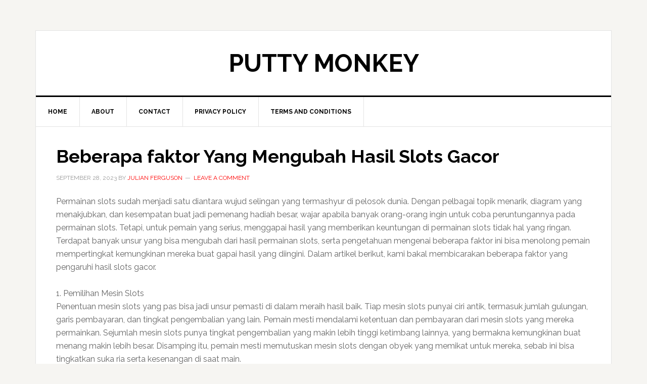

--- FILE ---
content_type: text/html; charset=UTF-8
request_url: https://puttymonkey.com/beberapa-faktor-yang-mengubah-hasil-slots-gacor/
body_size: 10390
content:
<!DOCTYPE html>
<html dir="ltr" lang="en-US" prefix="og: https://ogp.me/ns#">
<head >
<meta charset="UTF-8" />
<meta name="viewport" content="width=device-width, initial-scale=1" />
<title>Beberapa faktor Yang Mengubah Hasil Slots Gacor - Putty Monkey</title>

		<!-- All in One SEO 4.9.1.1 - aioseo.com -->
	<meta name="description" content="Permainan slots sudah menjadi satu diantara wujud selingan yang termashyur di pelosok dunia. Dengan pelbagai topik menarik, diagram yang menakjubkan, dan kesempatan buat jadi pemenang hadiah besar, wajar apabila banyak orang-orang ingin untuk coba peruntungannya pada permainan slots. Tetapi, untuk pemain yang serius, menggapai hasil yang memberikan keuntungan di permainan slots tidak hal yang ringan." />
	<meta name="robots" content="max-image-preview:large" />
	<meta name="author" content="Julian Ferguson"/>
	<link rel="canonical" href="https://puttymonkey.com/beberapa-faktor-yang-mengubah-hasil-slots-gacor/" />
	<meta name="generator" content="All in One SEO (AIOSEO) 4.9.1.1" />
		<meta property="og:locale" content="en_US" />
		<meta property="og:site_name" content="Putty Monkey -" />
		<meta property="og:type" content="article" />
		<meta property="og:title" content="Beberapa faktor Yang Mengubah Hasil Slots Gacor - Putty Monkey" />
		<meta property="og:description" content="Permainan slots sudah menjadi satu diantara wujud selingan yang termashyur di pelosok dunia. Dengan pelbagai topik menarik, diagram yang menakjubkan, dan kesempatan buat jadi pemenang hadiah besar, wajar apabila banyak orang-orang ingin untuk coba peruntungannya pada permainan slots. Tetapi, untuk pemain yang serius, menggapai hasil yang memberikan keuntungan di permainan slots tidak hal yang ringan." />
		<meta property="og:url" content="https://puttymonkey.com/beberapa-faktor-yang-mengubah-hasil-slots-gacor/" />
		<meta property="article:published_time" content="2023-09-28T17:35:19+00:00" />
		<meta property="article:modified_time" content="2024-01-08T13:24:55+00:00" />
		<meta name="twitter:card" content="summary_large_image" />
		<meta name="twitter:title" content="Beberapa faktor Yang Mengubah Hasil Slots Gacor - Putty Monkey" />
		<meta name="twitter:description" content="Permainan slots sudah menjadi satu diantara wujud selingan yang termashyur di pelosok dunia. Dengan pelbagai topik menarik, diagram yang menakjubkan, dan kesempatan buat jadi pemenang hadiah besar, wajar apabila banyak orang-orang ingin untuk coba peruntungannya pada permainan slots. Tetapi, untuk pemain yang serius, menggapai hasil yang memberikan keuntungan di permainan slots tidak hal yang ringan." />
		<script type="application/ld+json" class="aioseo-schema">
			{"@context":"https:\/\/schema.org","@graph":[{"@type":"BlogPosting","@id":"https:\/\/puttymonkey.com\/beberapa-faktor-yang-mengubah-hasil-slots-gacor\/#blogposting","name":"Beberapa faktor Yang Mengubah Hasil Slots Gacor - Putty Monkey","headline":"Beberapa faktor Yang Mengubah Hasil Slots Gacor","author":{"@id":"https:\/\/puttymonkey.com\/author\/sl89\/#author"},"publisher":{"@id":"https:\/\/puttymonkey.com\/#organization"},"datePublished":"2023-09-28T17:35:19+00:00","dateModified":"2024-01-08T13:24:55+00:00","inLanguage":"en-US","mainEntityOfPage":{"@id":"https:\/\/puttymonkey.com\/beberapa-faktor-yang-mengubah-hasil-slots-gacor\/#webpage"},"isPartOf":{"@id":"https:\/\/puttymonkey.com\/beberapa-faktor-yang-mengubah-hasil-slots-gacor\/#webpage"},"articleSection":"Uncategorized"},{"@type":"BreadcrumbList","@id":"https:\/\/puttymonkey.com\/beberapa-faktor-yang-mengubah-hasil-slots-gacor\/#breadcrumblist","itemListElement":[{"@type":"ListItem","@id":"https:\/\/puttymonkey.com#listItem","position":1,"name":"Home","item":"https:\/\/puttymonkey.com","nextItem":{"@type":"ListItem","@id":"https:\/\/puttymonkey.com\/category\/uncategorized\/#listItem","name":"Uncategorized"}},{"@type":"ListItem","@id":"https:\/\/puttymonkey.com\/category\/uncategorized\/#listItem","position":2,"name":"Uncategorized","item":"https:\/\/puttymonkey.com\/category\/uncategorized\/","nextItem":{"@type":"ListItem","@id":"https:\/\/puttymonkey.com\/beberapa-faktor-yang-mengubah-hasil-slots-gacor\/#listItem","name":"Beberapa faktor Yang Mengubah Hasil Slots Gacor"},"previousItem":{"@type":"ListItem","@id":"https:\/\/puttymonkey.com#listItem","name":"Home"}},{"@type":"ListItem","@id":"https:\/\/puttymonkey.com\/beberapa-faktor-yang-mengubah-hasil-slots-gacor\/#listItem","position":3,"name":"Beberapa faktor Yang Mengubah Hasil Slots Gacor","previousItem":{"@type":"ListItem","@id":"https:\/\/puttymonkey.com\/category\/uncategorized\/#listItem","name":"Uncategorized"}}]},{"@type":"Organization","@id":"https:\/\/puttymonkey.com\/#organization","name":"Putty Monkey","url":"https:\/\/puttymonkey.com\/"},{"@type":"Person","@id":"https:\/\/puttymonkey.com\/author\/sl89\/#author","url":"https:\/\/puttymonkey.com\/author\/sl89\/","name":"Julian Ferguson","image":{"@type":"ImageObject","@id":"https:\/\/puttymonkey.com\/beberapa-faktor-yang-mengubah-hasil-slots-gacor\/#authorImage","url":"https:\/\/secure.gravatar.com\/avatar\/a55b3062fdb35809aa5b4ae295b3b661?s=96&d=mm&r=g","width":96,"height":96,"caption":"Julian Ferguson"}},{"@type":"WebPage","@id":"https:\/\/puttymonkey.com\/beberapa-faktor-yang-mengubah-hasil-slots-gacor\/#webpage","url":"https:\/\/puttymonkey.com\/beberapa-faktor-yang-mengubah-hasil-slots-gacor\/","name":"Beberapa faktor Yang Mengubah Hasil Slots Gacor - Putty Monkey","description":"Permainan slots sudah menjadi satu diantara wujud selingan yang termashyur di pelosok dunia. Dengan pelbagai topik menarik, diagram yang menakjubkan, dan kesempatan buat jadi pemenang hadiah besar, wajar apabila banyak orang-orang ingin untuk coba peruntungannya pada permainan slots. Tetapi, untuk pemain yang serius, menggapai hasil yang memberikan keuntungan di permainan slots tidak hal yang ringan.","inLanguage":"en-US","isPartOf":{"@id":"https:\/\/puttymonkey.com\/#website"},"breadcrumb":{"@id":"https:\/\/puttymonkey.com\/beberapa-faktor-yang-mengubah-hasil-slots-gacor\/#breadcrumblist"},"author":{"@id":"https:\/\/puttymonkey.com\/author\/sl89\/#author"},"creator":{"@id":"https:\/\/puttymonkey.com\/author\/sl89\/#author"},"datePublished":"2023-09-28T17:35:19+00:00","dateModified":"2024-01-08T13:24:55+00:00"},{"@type":"WebSite","@id":"https:\/\/puttymonkey.com\/#website","url":"https:\/\/puttymonkey.com\/","name":"Putty Monkey","inLanguage":"en-US","publisher":{"@id":"https:\/\/puttymonkey.com\/#organization"}}]}
		</script>
		<!-- All in One SEO -->

<link rel='dns-prefetch' href='//fonts.googleapis.com' />
<link rel="alternate" type="application/rss+xml" title="Putty Monkey &raquo; Feed" href="https://puttymonkey.com/feed/" />
<link rel="alternate" type="application/rss+xml" title="Putty Monkey &raquo; Comments Feed" href="https://puttymonkey.com/comments/feed/" />
<link rel="alternate" type="application/rss+xml" title="Putty Monkey &raquo; Beberapa faktor Yang Mengubah Hasil Slots Gacor Comments Feed" href="https://puttymonkey.com/beberapa-faktor-yang-mengubah-hasil-slots-gacor/feed/" />
<script type="text/javascript">
/* <![CDATA[ */
window._wpemojiSettings = {"baseUrl":"https:\/\/s.w.org\/images\/core\/emoji\/14.0.0\/72x72\/","ext":".png","svgUrl":"https:\/\/s.w.org\/images\/core\/emoji\/14.0.0\/svg\/","svgExt":".svg","source":{"concatemoji":"https:\/\/puttymonkey.com\/wp-includes\/js\/wp-emoji-release.min.js?ver=6.4.1"}};
/*! This file is auto-generated */
!function(i,n){var o,s,e;function c(e){try{var t={supportTests:e,timestamp:(new Date).valueOf()};sessionStorage.setItem(o,JSON.stringify(t))}catch(e){}}function p(e,t,n){e.clearRect(0,0,e.canvas.width,e.canvas.height),e.fillText(t,0,0);var t=new Uint32Array(e.getImageData(0,0,e.canvas.width,e.canvas.height).data),r=(e.clearRect(0,0,e.canvas.width,e.canvas.height),e.fillText(n,0,0),new Uint32Array(e.getImageData(0,0,e.canvas.width,e.canvas.height).data));return t.every(function(e,t){return e===r[t]})}function u(e,t,n){switch(t){case"flag":return n(e,"\ud83c\udff3\ufe0f\u200d\u26a7\ufe0f","\ud83c\udff3\ufe0f\u200b\u26a7\ufe0f")?!1:!n(e,"\ud83c\uddfa\ud83c\uddf3","\ud83c\uddfa\u200b\ud83c\uddf3")&&!n(e,"\ud83c\udff4\udb40\udc67\udb40\udc62\udb40\udc65\udb40\udc6e\udb40\udc67\udb40\udc7f","\ud83c\udff4\u200b\udb40\udc67\u200b\udb40\udc62\u200b\udb40\udc65\u200b\udb40\udc6e\u200b\udb40\udc67\u200b\udb40\udc7f");case"emoji":return!n(e,"\ud83e\udef1\ud83c\udffb\u200d\ud83e\udef2\ud83c\udfff","\ud83e\udef1\ud83c\udffb\u200b\ud83e\udef2\ud83c\udfff")}return!1}function f(e,t,n){var r="undefined"!=typeof WorkerGlobalScope&&self instanceof WorkerGlobalScope?new OffscreenCanvas(300,150):i.createElement("canvas"),a=r.getContext("2d",{willReadFrequently:!0}),o=(a.textBaseline="top",a.font="600 32px Arial",{});return e.forEach(function(e){o[e]=t(a,e,n)}),o}function t(e){var t=i.createElement("script");t.src=e,t.defer=!0,i.head.appendChild(t)}"undefined"!=typeof Promise&&(o="wpEmojiSettingsSupports",s=["flag","emoji"],n.supports={everything:!0,everythingExceptFlag:!0},e=new Promise(function(e){i.addEventListener("DOMContentLoaded",e,{once:!0})}),new Promise(function(t){var n=function(){try{var e=JSON.parse(sessionStorage.getItem(o));if("object"==typeof e&&"number"==typeof e.timestamp&&(new Date).valueOf()<e.timestamp+604800&&"object"==typeof e.supportTests)return e.supportTests}catch(e){}return null}();if(!n){if("undefined"!=typeof Worker&&"undefined"!=typeof OffscreenCanvas&&"undefined"!=typeof URL&&URL.createObjectURL&&"undefined"!=typeof Blob)try{var e="postMessage("+f.toString()+"("+[JSON.stringify(s),u.toString(),p.toString()].join(",")+"));",r=new Blob([e],{type:"text/javascript"}),a=new Worker(URL.createObjectURL(r),{name:"wpTestEmojiSupports"});return void(a.onmessage=function(e){c(n=e.data),a.terminate(),t(n)})}catch(e){}c(n=f(s,u,p))}t(n)}).then(function(e){for(var t in e)n.supports[t]=e[t],n.supports.everything=n.supports.everything&&n.supports[t],"flag"!==t&&(n.supports.everythingExceptFlag=n.supports.everythingExceptFlag&&n.supports[t]);n.supports.everythingExceptFlag=n.supports.everythingExceptFlag&&!n.supports.flag,n.DOMReady=!1,n.readyCallback=function(){n.DOMReady=!0}}).then(function(){return e}).then(function(){var e;n.supports.everything||(n.readyCallback(),(e=n.source||{}).concatemoji?t(e.concatemoji):e.wpemoji&&e.twemoji&&(t(e.twemoji),t(e.wpemoji)))}))}((window,document),window._wpemojiSettings);
/* ]]> */
</script>

<link rel='stylesheet' id='news-pro-css' href='https://puttymonkey.com/wp-content/themes/news-pro/style.css?ver=3.2.2' type='text/css' media='all' />
<style id='wp-emoji-styles-inline-css' type='text/css'>

	img.wp-smiley, img.emoji {
		display: inline !important;
		border: none !important;
		box-shadow: none !important;
		height: 1em !important;
		width: 1em !important;
		margin: 0 0.07em !important;
		vertical-align: -0.1em !important;
		background: none !important;
		padding: 0 !important;
	}
</style>
<link rel='stylesheet' id='wp-block-library-css' href='https://puttymonkey.com/wp-includes/css/dist/block-library/style.min.css?ver=6.4.1' type='text/css' media='all' />
<link rel='stylesheet' id='aioseo/css/src/vue/standalone/blocks/table-of-contents/global.scss-css' href='https://puttymonkey.com/wp-content/plugins/all-in-one-seo-pack/dist/Lite/assets/css/table-of-contents/global.e90f6d47.css?ver=4.9.1.1' type='text/css' media='all' />
<style id='classic-theme-styles-inline-css' type='text/css'>
/*! This file is auto-generated */
.wp-block-button__link{color:#fff;background-color:#32373c;border-radius:9999px;box-shadow:none;text-decoration:none;padding:calc(.667em + 2px) calc(1.333em + 2px);font-size:1.125em}.wp-block-file__button{background:#32373c;color:#fff;text-decoration:none}
</style>
<style id='global-styles-inline-css' type='text/css'>
body{--wp--preset--color--black: #000000;--wp--preset--color--cyan-bluish-gray: #abb8c3;--wp--preset--color--white: #ffffff;--wp--preset--color--pale-pink: #f78da7;--wp--preset--color--vivid-red: #cf2e2e;--wp--preset--color--luminous-vivid-orange: #ff6900;--wp--preset--color--luminous-vivid-amber: #fcb900;--wp--preset--color--light-green-cyan: #7bdcb5;--wp--preset--color--vivid-green-cyan: #00d084;--wp--preset--color--pale-cyan-blue: #8ed1fc;--wp--preset--color--vivid-cyan-blue: #0693e3;--wp--preset--color--vivid-purple: #9b51e0;--wp--preset--gradient--vivid-cyan-blue-to-vivid-purple: linear-gradient(135deg,rgba(6,147,227,1) 0%,rgb(155,81,224) 100%);--wp--preset--gradient--light-green-cyan-to-vivid-green-cyan: linear-gradient(135deg,rgb(122,220,180) 0%,rgb(0,208,130) 100%);--wp--preset--gradient--luminous-vivid-amber-to-luminous-vivid-orange: linear-gradient(135deg,rgba(252,185,0,1) 0%,rgba(255,105,0,1) 100%);--wp--preset--gradient--luminous-vivid-orange-to-vivid-red: linear-gradient(135deg,rgba(255,105,0,1) 0%,rgb(207,46,46) 100%);--wp--preset--gradient--very-light-gray-to-cyan-bluish-gray: linear-gradient(135deg,rgb(238,238,238) 0%,rgb(169,184,195) 100%);--wp--preset--gradient--cool-to-warm-spectrum: linear-gradient(135deg,rgb(74,234,220) 0%,rgb(151,120,209) 20%,rgb(207,42,186) 40%,rgb(238,44,130) 60%,rgb(251,105,98) 80%,rgb(254,248,76) 100%);--wp--preset--gradient--blush-light-purple: linear-gradient(135deg,rgb(255,206,236) 0%,rgb(152,150,240) 100%);--wp--preset--gradient--blush-bordeaux: linear-gradient(135deg,rgb(254,205,165) 0%,rgb(254,45,45) 50%,rgb(107,0,62) 100%);--wp--preset--gradient--luminous-dusk: linear-gradient(135deg,rgb(255,203,112) 0%,rgb(199,81,192) 50%,rgb(65,88,208) 100%);--wp--preset--gradient--pale-ocean: linear-gradient(135deg,rgb(255,245,203) 0%,rgb(182,227,212) 50%,rgb(51,167,181) 100%);--wp--preset--gradient--electric-grass: linear-gradient(135deg,rgb(202,248,128) 0%,rgb(113,206,126) 100%);--wp--preset--gradient--midnight: linear-gradient(135deg,rgb(2,3,129) 0%,rgb(40,116,252) 100%);--wp--preset--font-size--small: 13px;--wp--preset--font-size--medium: 20px;--wp--preset--font-size--large: 36px;--wp--preset--font-size--x-large: 42px;--wp--preset--spacing--20: 0.44rem;--wp--preset--spacing--30: 0.67rem;--wp--preset--spacing--40: 1rem;--wp--preset--spacing--50: 1.5rem;--wp--preset--spacing--60: 2.25rem;--wp--preset--spacing--70: 3.38rem;--wp--preset--spacing--80: 5.06rem;--wp--preset--shadow--natural: 6px 6px 9px rgba(0, 0, 0, 0.2);--wp--preset--shadow--deep: 12px 12px 50px rgba(0, 0, 0, 0.4);--wp--preset--shadow--sharp: 6px 6px 0px rgba(0, 0, 0, 0.2);--wp--preset--shadow--outlined: 6px 6px 0px -3px rgba(255, 255, 255, 1), 6px 6px rgba(0, 0, 0, 1);--wp--preset--shadow--crisp: 6px 6px 0px rgba(0, 0, 0, 1);}:where(.is-layout-flex){gap: 0.5em;}:where(.is-layout-grid){gap: 0.5em;}body .is-layout-flow > .alignleft{float: left;margin-inline-start: 0;margin-inline-end: 2em;}body .is-layout-flow > .alignright{float: right;margin-inline-start: 2em;margin-inline-end: 0;}body .is-layout-flow > .aligncenter{margin-left: auto !important;margin-right: auto !important;}body .is-layout-constrained > .alignleft{float: left;margin-inline-start: 0;margin-inline-end: 2em;}body .is-layout-constrained > .alignright{float: right;margin-inline-start: 2em;margin-inline-end: 0;}body .is-layout-constrained > .aligncenter{margin-left: auto !important;margin-right: auto !important;}body .is-layout-constrained > :where(:not(.alignleft):not(.alignright):not(.alignfull)){max-width: var(--wp--style--global--content-size);margin-left: auto !important;margin-right: auto !important;}body .is-layout-constrained > .alignwide{max-width: var(--wp--style--global--wide-size);}body .is-layout-flex{display: flex;}body .is-layout-flex{flex-wrap: wrap;align-items: center;}body .is-layout-flex > *{margin: 0;}body .is-layout-grid{display: grid;}body .is-layout-grid > *{margin: 0;}:where(.wp-block-columns.is-layout-flex){gap: 2em;}:where(.wp-block-columns.is-layout-grid){gap: 2em;}:where(.wp-block-post-template.is-layout-flex){gap: 1.25em;}:where(.wp-block-post-template.is-layout-grid){gap: 1.25em;}.has-black-color{color: var(--wp--preset--color--black) !important;}.has-cyan-bluish-gray-color{color: var(--wp--preset--color--cyan-bluish-gray) !important;}.has-white-color{color: var(--wp--preset--color--white) !important;}.has-pale-pink-color{color: var(--wp--preset--color--pale-pink) !important;}.has-vivid-red-color{color: var(--wp--preset--color--vivid-red) !important;}.has-luminous-vivid-orange-color{color: var(--wp--preset--color--luminous-vivid-orange) !important;}.has-luminous-vivid-amber-color{color: var(--wp--preset--color--luminous-vivid-amber) !important;}.has-light-green-cyan-color{color: var(--wp--preset--color--light-green-cyan) !important;}.has-vivid-green-cyan-color{color: var(--wp--preset--color--vivid-green-cyan) !important;}.has-pale-cyan-blue-color{color: var(--wp--preset--color--pale-cyan-blue) !important;}.has-vivid-cyan-blue-color{color: var(--wp--preset--color--vivid-cyan-blue) !important;}.has-vivid-purple-color{color: var(--wp--preset--color--vivid-purple) !important;}.has-black-background-color{background-color: var(--wp--preset--color--black) !important;}.has-cyan-bluish-gray-background-color{background-color: var(--wp--preset--color--cyan-bluish-gray) !important;}.has-white-background-color{background-color: var(--wp--preset--color--white) !important;}.has-pale-pink-background-color{background-color: var(--wp--preset--color--pale-pink) !important;}.has-vivid-red-background-color{background-color: var(--wp--preset--color--vivid-red) !important;}.has-luminous-vivid-orange-background-color{background-color: var(--wp--preset--color--luminous-vivid-orange) !important;}.has-luminous-vivid-amber-background-color{background-color: var(--wp--preset--color--luminous-vivid-amber) !important;}.has-light-green-cyan-background-color{background-color: var(--wp--preset--color--light-green-cyan) !important;}.has-vivid-green-cyan-background-color{background-color: var(--wp--preset--color--vivid-green-cyan) !important;}.has-pale-cyan-blue-background-color{background-color: var(--wp--preset--color--pale-cyan-blue) !important;}.has-vivid-cyan-blue-background-color{background-color: var(--wp--preset--color--vivid-cyan-blue) !important;}.has-vivid-purple-background-color{background-color: var(--wp--preset--color--vivid-purple) !important;}.has-black-border-color{border-color: var(--wp--preset--color--black) !important;}.has-cyan-bluish-gray-border-color{border-color: var(--wp--preset--color--cyan-bluish-gray) !important;}.has-white-border-color{border-color: var(--wp--preset--color--white) !important;}.has-pale-pink-border-color{border-color: var(--wp--preset--color--pale-pink) !important;}.has-vivid-red-border-color{border-color: var(--wp--preset--color--vivid-red) !important;}.has-luminous-vivid-orange-border-color{border-color: var(--wp--preset--color--luminous-vivid-orange) !important;}.has-luminous-vivid-amber-border-color{border-color: var(--wp--preset--color--luminous-vivid-amber) !important;}.has-light-green-cyan-border-color{border-color: var(--wp--preset--color--light-green-cyan) !important;}.has-vivid-green-cyan-border-color{border-color: var(--wp--preset--color--vivid-green-cyan) !important;}.has-pale-cyan-blue-border-color{border-color: var(--wp--preset--color--pale-cyan-blue) !important;}.has-vivid-cyan-blue-border-color{border-color: var(--wp--preset--color--vivid-cyan-blue) !important;}.has-vivid-purple-border-color{border-color: var(--wp--preset--color--vivid-purple) !important;}.has-vivid-cyan-blue-to-vivid-purple-gradient-background{background: var(--wp--preset--gradient--vivid-cyan-blue-to-vivid-purple) !important;}.has-light-green-cyan-to-vivid-green-cyan-gradient-background{background: var(--wp--preset--gradient--light-green-cyan-to-vivid-green-cyan) !important;}.has-luminous-vivid-amber-to-luminous-vivid-orange-gradient-background{background: var(--wp--preset--gradient--luminous-vivid-amber-to-luminous-vivid-orange) !important;}.has-luminous-vivid-orange-to-vivid-red-gradient-background{background: var(--wp--preset--gradient--luminous-vivid-orange-to-vivid-red) !important;}.has-very-light-gray-to-cyan-bluish-gray-gradient-background{background: var(--wp--preset--gradient--very-light-gray-to-cyan-bluish-gray) !important;}.has-cool-to-warm-spectrum-gradient-background{background: var(--wp--preset--gradient--cool-to-warm-spectrum) !important;}.has-blush-light-purple-gradient-background{background: var(--wp--preset--gradient--blush-light-purple) !important;}.has-blush-bordeaux-gradient-background{background: var(--wp--preset--gradient--blush-bordeaux) !important;}.has-luminous-dusk-gradient-background{background: var(--wp--preset--gradient--luminous-dusk) !important;}.has-pale-ocean-gradient-background{background: var(--wp--preset--gradient--pale-ocean) !important;}.has-electric-grass-gradient-background{background: var(--wp--preset--gradient--electric-grass) !important;}.has-midnight-gradient-background{background: var(--wp--preset--gradient--midnight) !important;}.has-small-font-size{font-size: var(--wp--preset--font-size--small) !important;}.has-medium-font-size{font-size: var(--wp--preset--font-size--medium) !important;}.has-large-font-size{font-size: var(--wp--preset--font-size--large) !important;}.has-x-large-font-size{font-size: var(--wp--preset--font-size--x-large) !important;}
.wp-block-navigation a:where(:not(.wp-element-button)){color: inherit;}
:where(.wp-block-post-template.is-layout-flex){gap: 1.25em;}:where(.wp-block-post-template.is-layout-grid){gap: 1.25em;}
:where(.wp-block-columns.is-layout-flex){gap: 2em;}:where(.wp-block-columns.is-layout-grid){gap: 2em;}
.wp-block-pullquote{font-size: 1.5em;line-height: 1.6;}
</style>
<link rel='stylesheet' id='dashicons-css' href='https://puttymonkey.com/wp-includes/css/dashicons.min.css?ver=6.4.1' type='text/css' media='all' />
<link rel='stylesheet' id='admin-bar-css' href='https://puttymonkey.com/wp-includes/css/admin-bar.min.css?ver=6.4.1' type='text/css' media='all' />
<style id='admin-bar-inline-css' type='text/css'>

    /* Hide CanvasJS credits for P404 charts specifically */
    #p404RedirectChart .canvasjs-chart-credit {
        display: none !important;
    }
    
    #p404RedirectChart canvas {
        border-radius: 6px;
    }

    .p404-redirect-adminbar-weekly-title {
        font-weight: bold;
        font-size: 14px;
        color: #fff;
        margin-bottom: 6px;
    }

    #wpadminbar #wp-admin-bar-p404_free_top_button .ab-icon:before {
        content: "\f103";
        color: #dc3545;
        top: 3px;
    }
    
    #wp-admin-bar-p404_free_top_button .ab-item {
        min-width: 80px !important;
        padding: 0px !important;
    }
    
    /* Ensure proper positioning and z-index for P404 dropdown */
    .p404-redirect-adminbar-dropdown-wrap { 
        min-width: 0; 
        padding: 0;
        position: static !important;
    }
    
    #wpadminbar #wp-admin-bar-p404_free_top_button_dropdown {
        position: static !important;
    }
    
    #wpadminbar #wp-admin-bar-p404_free_top_button_dropdown .ab-item {
        padding: 0 !important;
        margin: 0 !important;
    }
    
    .p404-redirect-dropdown-container {
        min-width: 340px;
        padding: 18px 18px 12px 18px;
        background: #23282d !important;
        color: #fff;
        border-radius: 12px;
        box-shadow: 0 8px 32px rgba(0,0,0,0.25);
        margin-top: 10px;
        position: relative !important;
        z-index: 999999 !important;
        display: block !important;
        border: 1px solid #444;
    }
    
    /* Ensure P404 dropdown appears on hover */
    #wpadminbar #wp-admin-bar-p404_free_top_button .p404-redirect-dropdown-container { 
        display: none !important;
    }
    
    #wpadminbar #wp-admin-bar-p404_free_top_button:hover .p404-redirect-dropdown-container { 
        display: block !important;
    }
    
    #wpadminbar #wp-admin-bar-p404_free_top_button:hover #wp-admin-bar-p404_free_top_button_dropdown .p404-redirect-dropdown-container {
        display: block !important;
    }
    
    .p404-redirect-card {
        background: #2c3338;
        border-radius: 8px;
        padding: 18px 18px 12px 18px;
        box-shadow: 0 2px 8px rgba(0,0,0,0.07);
        display: flex;
        flex-direction: column;
        align-items: flex-start;
        border: 1px solid #444;
    }
    
    .p404-redirect-btn {
        display: inline-block;
        background: #dc3545;
        color: #fff !important;
        font-weight: bold;
        padding: 5px 22px;
        border-radius: 8px;
        text-decoration: none;
        font-size: 17px;
        transition: background 0.2s, box-shadow 0.2s;
        margin-top: 8px;
        box-shadow: 0 2px 8px rgba(220,53,69,0.15);
        text-align: center;
        line-height: 1.6;
    }
    
    .p404-redirect-btn:hover {
        background: #c82333;
        color: #fff !important;
        box-shadow: 0 4px 16px rgba(220,53,69,0.25);
    }
    
    /* Prevent conflicts with other admin bar dropdowns */
    #wpadminbar .ab-top-menu > li:hover > .ab-item,
    #wpadminbar .ab-top-menu > li.hover > .ab-item {
        z-index: auto;
    }
    
    #wpadminbar #wp-admin-bar-p404_free_top_button:hover > .ab-item {
        z-index: 999998 !important;
    }
    
</style>
<link rel='stylesheet' id='contact-form-7-css' href='https://puttymonkey.com/wp-content/plugins/contact-form-7/includes/css/styles.css?ver=5.9.6' type='text/css' media='all' />
<link rel='stylesheet' id='google-fonts-css' href='//fonts.googleapis.com/css?family=Raleway%3A400%2C700&#038;ver=3.2.2' type='text/css' media='all' />
<script type="text/javascript" src="https://puttymonkey.com/wp-includes/js/jquery/jquery.min.js?ver=3.7.1" id="jquery-core-js"></script>
<script type="text/javascript" src="https://puttymonkey.com/wp-includes/js/jquery/jquery-migrate.min.js?ver=3.4.1" id="jquery-migrate-js"></script>
<link rel="https://api.w.org/" href="https://puttymonkey.com/wp-json/" /><link rel="alternate" type="application/json" href="https://puttymonkey.com/wp-json/wp/v2/posts/104" /><link rel="EditURI" type="application/rsd+xml" title="RSD" href="https://puttymonkey.com/xmlrpc.php?rsd" />
<meta name="generator" content="WordPress 6.4.1" />
<link rel='shortlink' href='https://puttymonkey.com/?p=104' />
<link rel="alternate" type="application/json+oembed" href="https://puttymonkey.com/wp-json/oembed/1.0/embed?url=https%3A%2F%2Fputtymonkey.com%2Fbeberapa-faktor-yang-mengubah-hasil-slots-gacor%2F" />
<link rel="alternate" type="text/xml+oembed" href="https://puttymonkey.com/wp-json/oembed/1.0/embed?url=https%3A%2F%2Fputtymonkey.com%2Fbeberapa-faktor-yang-mengubah-hasil-slots-gacor%2F&#038;format=xml" />
<script type="text/javascript" src="//puttymonkey.com/?wordfence_syncAttackData=1769053268.088" async></script><link rel="icon" href="https://puttymonkey.com/wp-content/uploads/2022/11/Favicon.png" sizes="32x32" />
<link rel="icon" href="https://puttymonkey.com/wp-content/uploads/2022/11/Favicon.png" sizes="192x192" />
<link rel="apple-touch-icon" href="https://puttymonkey.com/wp-content/uploads/2022/11/Favicon.png" />
<meta name="msapplication-TileImage" content="https://puttymonkey.com/wp-content/uploads/2022/11/Favicon.png" />
</head>
<body class="post-template-default single single-post postid-104 single-format-standard header-full-width full-width-content genesis-breadcrumbs-hidden genesis-footer-widgets-hidden" itemscope itemtype="https://schema.org/WebPage"><div class="site-container"><ul class="genesis-skip-link"><li><a href="#genesis-nav-primary" class="screen-reader-shortcut"> Skip to primary navigation</a></li><li><a href="#genesis-content" class="screen-reader-shortcut"> Skip to main content</a></li></ul><div class="site-container-wrap"><header class="site-header" itemscope itemtype="https://schema.org/WPHeader"><div class="wrap"><div class="title-area"><p class="site-title" itemprop="headline"><a href="https://puttymonkey.com/">Putty Monkey</a></p></div></div></header><nav class="nav-primary" aria-label="Main" itemscope itemtype="https://schema.org/SiteNavigationElement" id="genesis-nav-primary"><div class="wrap"><ul id="menu-menu1" class="menu genesis-nav-menu menu-primary js-superfish"><li id="menu-item-18" class="menu-item menu-item-type-custom menu-item-object-custom menu-item-home menu-item-18"><a href="https://puttymonkey.com/" itemprop="url"><span itemprop="name">Home</span></a></li>
<li id="menu-item-20" class="menu-item menu-item-type-post_type menu-item-object-page menu-item-20"><a href="https://puttymonkey.com/about/" itemprop="url"><span itemprop="name">About</span></a></li>
<li id="menu-item-21" class="menu-item menu-item-type-post_type menu-item-object-page menu-item-21"><a href="https://puttymonkey.com/contact/" itemprop="url"><span itemprop="name">Contact</span></a></li>
<li id="menu-item-19" class="menu-item menu-item-type-post_type menu-item-object-page menu-item-privacy-policy menu-item-19"><a rel="privacy-policy" href="https://puttymonkey.com/privacy-policy/" itemprop="url"><span itemprop="name">Privacy Policy</span></a></li>
<li id="menu-item-22" class="menu-item menu-item-type-post_type menu-item-object-page menu-item-22"><a href="https://puttymonkey.com/terms-and-conditions/" itemprop="url"><span itemprop="name">Terms and Conditions</span></a></li>
</ul></div></nav><div class="site-inner"><div class="content-sidebar-wrap"><main class="content" id="genesis-content"><article class="post-104 post type-post status-publish format-standard category-uncategorized entry" aria-label="Beberapa faktor Yang Mengubah Hasil Slots Gacor" itemscope itemtype="https://schema.org/CreativeWork"><header class="entry-header"><h1 class="entry-title" itemprop="headline">Beberapa faktor Yang Mengubah Hasil Slots Gacor</h1>
<p class="entry-meta"><time class="entry-time" itemprop="datePublished" datetime="2023-09-28T17:35:19+00:00">September 28, 2023</time> by <span class="entry-author" itemprop="author" itemscope itemtype="https://schema.org/Person"><a href="https://puttymonkey.com/author/sl89/" class="entry-author-link" rel="author" itemprop="url"><span class="entry-author-name" itemprop="name">Julian Ferguson</span></a></span> <span class="entry-comments-link"><a href="https://puttymonkey.com/beberapa-faktor-yang-mengubah-hasil-slots-gacor/#respond">Leave a Comment</a></span> </p></header><div class="entry-content" itemprop="text"><p>Permainan slots sudah menjadi satu diantara wujud selingan yang termashyur di pelosok dunia. Dengan pelbagai topik menarik, diagram yang menakjubkan, dan kesempatan buat jadi pemenang hadiah besar, wajar apabila banyak orang-orang ingin untuk coba peruntungannya pada permainan slots. Tetapi, untuk pemain yang serius, menggapai hasil yang memberikan keuntungan di permainan slots tidak hal yang ringan. Terdapat banyak unsur yang bisa mengubah dari hasil permainan slots, serta pengetahuan mengenai beberapa faktor ini bisa menolong pemain mempertingkat kemungkinan mereka buat gapai hasil yang diingini. Dalam artikel berikut, kami bakal membicarakan beberapa faktor yang pengaruhi hasil slots gacor.</p>
<p>1. Pemilihan Mesin Slots<br />
Penentuan mesin slots yang pas bisa jadi unsur pemasti di dalam meraih hasil baik. Tiap mesin slots punyai ciri antik, termasuk jumlah gulungan, garis pembayaran, dan tingkat pengembalian yang lain. Pemain mesti mendalami ketentuan dan pembayaran dari mesin slots yang mereka permainkan. Sejumlah mesin slots punya tingkat pengembalian yang makin lebih tinggi ketimbang lainnya, yang bermakna kemungkinan buat menang makin lebih besar. Disamping itu, pemain mesti memutuskan mesin slots dengan obyek yang memikat untuk mereka, sebab ini bisa tingkatkan suka ria serta kesenangan di saat main.</p>
<p>2. <a href="https://king999.online/">Kunjungi King999</a> uang yang bagus sebagai unsur kunci saat mencapai hasil yang memberi keuntungan pada permainan slots. Pemain harus menentukan batasan rugi yang bisa mereka terima dan bermain sama dengan batasan itu. Tidak hanya itu, pemain mesti menentukan batasan kemenangan mesti diraih sebelumnya stop bermain. Dengan mempunyai ide management uang yang bagus, pemain bisa menghindar dari kehilangan lebih pada yang mereka dapat serta menghindar bujukan untuk selalu bermain dalam angan-angan buat mengembalikan rugi.</p>
<p>3. Kiat Bermain<br />
Walau permainan slots didasari di hoki, ada sekian banyak trik yang bisa menolong pemain menaikkan kemungkinan mereka untuk sampai hasil yang memberi keuntungan. Salah satunya trik yang sering merupakan bermain-main dengan taruhan maksimal. Meski ini barangkali perlu modal yang tambah lebih besar, permainkan taruhan maksimal bisa mempertingkat kesempatan pemain untuk jadi pemenang jekpot atau hadiah besar yang lain. Disamping itu, pemain pun bisa coba beragam siasat taruhan, seperti mengontrol batasan waktu atau mengubah mesin selesai sejumlah perputaran, untuk memandang apa mereka bisa menambah kesempatan mereka.</p>
<p>4. Wawasan mengenai Spesifikasi Bonus<br />
Banyak mesin slots kekinian menjajakan bermacam feature bonus, seperti perputaran gratis, permainan bonus, atau lambang liar. Pemain yang menyadari serta memakai sejumlah spesifikasi ini bisa tingkatkan kemungkinan mereka buat menggapai hasil yang memberi keuntungan. Spesifikasi bonus kerap kali bisa berikan pembayaran yang lebih besar atau peluang untuk menjadi pemenang hadiah tambahan.</p>
<p>5. Tingkat Variabilitas Slots<br />
Tingkat variabilitas atau volatilitas di permainan slots pula adalah aspek khusus yang bisa mengubah hasil. Mesin slots pada tingkat variabilitas tinggi condong memberi pembayaran yang makin lebih besar, tapi dengan frekwensi yang tambah lebih rendah. Di lain sisi, mesin slots pada tingkat variabilitas rendah condong memberinya pembayaran yang tambah kecil, akan tetapi dengan frekwensi yang tambah lebih tinggi. Pemain mesti perhitungkan opsi mereka sendiri, apa mereka lebih senang memenangi hadiah yang tambah kecil secara konstan atau ambil efek buat memenangi hadiah yang tambah besar dengan kesempatan yang tambah rendah.</p>
<p>6. Peruntungan<br />
Tak bisa disanggah kalau peruntungan mainkan andil penting pada hasil permainan slots. Biarpun pemain bisa gunakan taktik dan memutuskan mesin slots dengan berhati-hati, hal peruntungan masih jadi hal yang tak bisa diramalkan. Sejumlah pemain barangkali mempunyai peruntungan yang lebih bagus ketimbang lainnya, akan tetapi penting buat pemain untuk selalu realitas serta mengurus asa mereka.</p>
<p>7. Pengalaman dan Pengetahuan<br />
Pengetahuan dan pengalaman mengenai permainan slots pula bisa mengubah hasil. Pemain yang udah main dalam waktu waktu lama serta punya wawasan yang dalam terkait sistem permainan slots condong lebih bagus dalam mengerti skema serta kesempatan. Mereka bisa mengetahui mode serta bikin keputusan yang lebih bagus berdasar pengetahuan mereka. Terkecuali itu, pemain yang punya pengetahuan terkait matematika serta statistik pula bisa menempatkan studi yang semakin lebih dalam di permainan slots, menambah kesempatan mereka untuk gapai hasil yang memberi keuntungan.</p>
<p>8. Emosi serta Kekangan Diri<br />
Emosi dan kendalian diri bertindak penting pada hasil permainan slots. Waktu pemain terangkut emosi, seperti keserakahan atau frustasi sehabis kekalahan, mereka condong membuat ketentuan yang tak logis serta doronganif. Ini bisa ke arah di rugi seterusnya. Penting buat pemain selalu untuk tenang, mengatur emosi mereka, serta punya kendalian diri yang bagus waktu bermain slots. Karena itu, mereka bisa membikin keputusan yang tambah masuk akal serta menghindari dari ketetapan yang terdapat resiko.</p>
<p>Ringkasan<br />
Hasil di permainan slots dikontrol oleh pelbagai perihal. Penyeleksian mesin slots yang pas, management uang yang bagus, taktik main yang efisien, wawasan terkait spesifikasi bonus, tingkat variabilitas slots, hoki, pengetahuan dan pengalaman, dan emosi serta kekangan diri seluruhnya mainkan andil dalam tentukan hasil permainan. Pemain yang bisa pahami beberapa faktor ini serta mengelolanya dengan arif punya kesempatan yang lebih bagus untuk capai hasil yang memberikan keuntungan di dalam permainan slots. Penting buat dikenang jika permainan slots pada intinya yaitu bentuk selingan, serta keuntungan tidak bisa ditanggung. Selalu main secara bertanggung jawa serta nikmati pengalaman bermain tiada memberatkan diri asa yang tidak sesuai kenyataan.</p>
<p>Dalam simpulan, ada faktor-faktor yang mengubah hasil permainan slots. Memutuskan mesin slots yang cocok, mengatur uang secara baik, gunakan trik main yang efisien, mendalami spek bonus, perhitungkan tingkat variabilitas, memercayakan hoki dalam batasan alamiah, menyatukan pengetahuan dan pengalaman, dan menguasai emosi serta diri kita ialah beberapa langkah yang bisa menolong pemain tingkatkan kemungkinan mereka di dalam menggapai hasil yang beri keuntungan. Akan tetapi, penting buat dikenang kalau permainan slots yaitu permainan kesempatan dan peruntungan, dan tak ada rumus ajaib yang jamin kemenangan. Arah pokok dari permainan slots semestinya ialah kesenangan, kesenangan, serta pengalaman yang membahagiakan. Lewat pendekatan yang benar dan wawasan yang bagus mengenai beberapa faktor yang pengaruhi hasil, pemain bisa menaikkan kesempatan mereka untuk mencetak kemenangan serta nikmati permainan slots dengan lebih bagus.</p>
</div><footer class="entry-footer"><p class="entry-meta"><span class="entry-categories">Filed Under: <a href="https://puttymonkey.com/category/uncategorized/" rel="category tag">Uncategorized</a></span> </p></footer></article><h2 class="screen-reader-text">Reader Interactions</h2>	<div id="respond" class="comment-respond">
		<h3 id="reply-title" class="comment-reply-title">Leave a Reply</h3><form action="https://puttymonkey.com/wp-comments-post.php" method="post" id="commentform" class="comment-form" novalidate><p class="comment-notes"><span id="email-notes">Your email address will not be published.</span> <span class="required-field-message">Required fields are marked <span class="required">*</span></span></p><p class="comment-form-comment"><label for="comment">Comment <span class="required">*</span></label> <textarea id="comment" name="comment" cols="45" rows="8" maxlength="65525" required></textarea></p><p class="comment-form-author"><label for="author">Name</label> <input id="author" name="author" type="text" value="" size="30" maxlength="245" autocomplete="name" /></p>
<p class="comment-form-email"><label for="email">Email</label> <input id="email" name="email" type="email" value="" size="30" maxlength="100" aria-describedby="email-notes" autocomplete="email" /></p>
<p class="comment-form-url"><label for="url">Website</label> <input id="url" name="url" type="url" value="" size="30" maxlength="200" autocomplete="url" /></p>
<p class="form-submit"><input name="submit" type="submit" id="submit" class="submit" value="Post Comment" /> <input type='hidden' name='comment_post_ID' value='104' id='comment_post_ID' />
<input type='hidden' name='comment_parent' id='comment_parent' value='0' />
</p></form>	</div><!-- #respond -->
	</main></div></div><footer class="site-footer" itemscope itemtype="https://schema.org/WPFooter"><div class="wrap"><p>Hak Cipta @2023 Semua Hak Dilindungi Oleh Putty Monkey</p></div></footer></div></div><script type="module"  src="https://puttymonkey.com/wp-content/plugins/all-in-one-seo-pack/dist/Lite/assets/table-of-contents.95d0dfce.js?ver=4.9.1.1" id="aioseo/js/src/vue/standalone/blocks/table-of-contents/frontend.js-js"></script>
<script type="text/javascript" src="https://puttymonkey.com/wp-content/plugins/contact-form-7/includes/swv/js/index.js?ver=5.9.6" id="swv-js"></script>
<script type="text/javascript" id="contact-form-7-js-extra">
/* <![CDATA[ */
var wpcf7 = {"api":{"root":"https:\/\/puttymonkey.com\/wp-json\/","namespace":"contact-form-7\/v1"},"cached":"1"};
/* ]]> */
</script>
<script type="text/javascript" src="https://puttymonkey.com/wp-content/plugins/contact-form-7/includes/js/index.js?ver=5.9.6" id="contact-form-7-js"></script>
<script type="text/javascript" src="https://puttymonkey.com/wp-includes/js/hoverIntent.min.js?ver=1.10.2" id="hoverIntent-js"></script>
<script type="text/javascript" src="https://puttymonkey.com/wp-content/themes/genesis/lib/js/menu/superfish.min.js?ver=1.7.10" id="superfish-js"></script>
<script type="text/javascript" src="https://puttymonkey.com/wp-content/themes/genesis/lib/js/menu/superfish.args.min.js?ver=3.4.0" id="superfish-args-js"></script>
<script type="text/javascript" src="https://puttymonkey.com/wp-content/themes/genesis/lib/js/skip-links.min.js?ver=3.4.0" id="skip-links-js"></script>
<script type="text/javascript" src="https://puttymonkey.com/wp-content/themes/news-pro/js/jquery.matchHeight.min.js?ver=3.2.2" id="news-match-height-js"></script>
<script type="text/javascript" src="https://puttymonkey.com/wp-content/themes/news-pro/js/global.js?ver=3.2.2" id="news-global-js-js"></script>
<script type="text/javascript" id="news-responsive-menus-js-extra">
/* <![CDATA[ */
var genesis_responsive_menu = {"mainMenu":"Menu","subMenu":"Submenu","menuClasses":{"combine":[".nav-secondary",".nav-primary",".nav-header"]}};
/* ]]> */
</script>
<script type="text/javascript" src="https://puttymonkey.com/wp-content/themes/news-pro/js/responsive-menus.min.js?ver=3.2.2" id="news-responsive-menus-js"></script>
<script defer src="https://static.cloudflareinsights.com/beacon.min.js/vcd15cbe7772f49c399c6a5babf22c1241717689176015" integrity="sha512-ZpsOmlRQV6y907TI0dKBHq9Md29nnaEIPlkf84rnaERnq6zvWvPUqr2ft8M1aS28oN72PdrCzSjY4U6VaAw1EQ==" data-cf-beacon='{"version":"2024.11.0","token":"00c681ddc7b64bb5bfafbe058ef785e9","r":1,"server_timing":{"name":{"cfCacheStatus":true,"cfEdge":true,"cfExtPri":true,"cfL4":true,"cfOrigin":true,"cfSpeedBrain":true},"location_startswith":null}}' crossorigin="anonymous"></script>
</body></html>


<!-- Page supported by LiteSpeed Cache 7.6.2 on 2026-01-22 03:41:08 -->